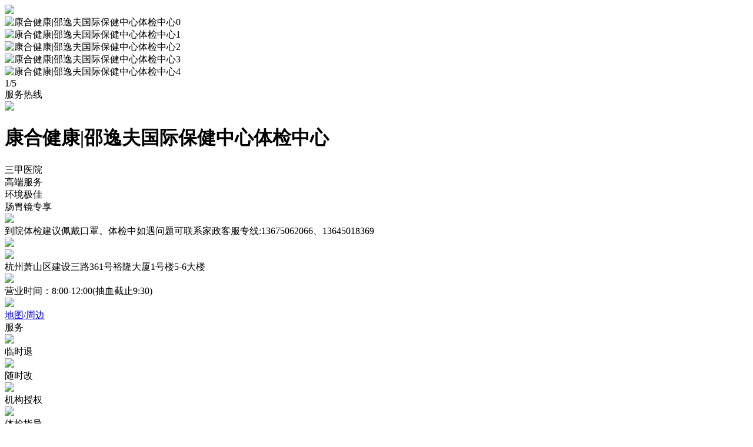

--- FILE ---
content_type: text/html; charset=utf-8
request_url: https://m.123tj.cn/hangzhou/707
body_size: 8960
content:
<!doctype html>
<html data-n-head-ssr>
  <head >
    <title>康合健康|邵逸夫国际保健中心体检中心怎么样|预约电话|套餐多少钱【宜检健康】</title><meta data-n-head="ssr" charset="utf-8"><meta data-n-head="ssr" name="viewport" content="width=device-width, initial-scale=1.0, maximum-scale=1.0, user-scalable=0"><meta data-n-head="ssr" http-equiv="X-UA-Compatible" content="IE=edge,chrome=1"><meta data-n-head="ssr" http-equiv="Cache-Control" content="no-transform"><meta data-n-head="ssr" http-equiv="Cache-Control" content="no-siteapp"><meta data-n-head="ssr" data-hid="keywords" name="keywords" content="康合健康|邵逸夫国际保健中心体检中心,康合健康|邵逸夫国际保健中心体检中心怎么样，康合健康|邵逸夫国际保健中心体检中心体检套餐，康合健康|邵逸夫国际保健中心体检中心体检多少钱，康合健康|邵逸夫国际保健中心体检中心预约电话"><meta data-n-head="ssr" data-hid="description" name="description" content="康合健康|邵逸夫国际保健中心体检中心授权宜检健康为官方网络体检在线预约服务平台，让用户了解康合健康|邵逸夫国际保健中心体检中心怎么样？由宜检健康提供康合健康|邵逸夫国际保健中心体检中心体检套餐网络预约服务，康合健康|邵逸夫国际保健中心体检中心位于杭州萧山区建设三路361号裕隆大厦1号楼5-6大楼。预约电话：4000-123-369"><link data-n-head="ssr" rel="icon" type="image/x-icon" href="/favicon.ico"><link rel="stylesheet" href="/_nuxt/vendors~app~5c22c612.4ec2cfd.css"><link rel="stylesheet" href="/_nuxt/vendors~app~6f24969d.6bfcb60.css"><link rel="stylesheet" href="/_nuxt/app~f69643ec.72f6240.css"><link rel="stylesheet" href="/_nuxt/app~01e7b97c.19981ce.css"><link rel="stylesheet" href="/_nuxt/app~83d8e543.e31cf48.css"><link rel="stylesheet" href="/_nuxt/app~01d99f6b.ba17206.css"><link rel="stylesheet" href="/_nuxt/commons/city.org.index~01e7b97c.ea4f36d.css"><link rel="stylesheet" href="/_nuxt/commons/068c1d59~01e7b97c.258b1e3.css"><link rel="stylesheet" href="/_nuxt/commons/7c065ee4~01e7b97c.643af7d.css"><link rel="stylesheet" href="/_nuxt/31.c425d94.css"><link rel="stylesheet" href="/_nuxt/commons/city.org.orgDetailAppoint~01e7b97c.685ebc7.css"><link rel="stylesheet" href="/_nuxt/commons/city.org.orgDetailInfo~01e7b97c.25b9e35.css">
  </head>
  <body >
    <div data-server-rendered="true" id="__nuxt"><!----><div id="__layout"><div style="height:100%;max-width:100%;"><div class="container" data-v-bda7ba56><div class="container org-detail" data-v-bda7ba56><!----> <div class="detail-top-bg" data-v-bda7ba56><div data-v-ac7ae2e0 data-v-bda7ba56><div class="top-bar" data-v-ac7ae2e0><div class="back" data-v-ac7ae2e0></div> <div class="barRight" data-v-ac7ae2e0><div class="customer" data-v-ac7ae2e0></div> <div class="menu" data-v-ac7ae2e0><!----></div></div></div> <div class="menu-block" style="display:none;" data-v-03a9bcf8 data-v-ac7ae2e0 data-v-ac7ae2e0><i class="close van-icon van-icon-cross" data-v-03a9bcf8 data-v-03a9bcf8><!----></i> <div class="menu-block-item" data-v-03a9bcf8><div class="item" data-v-03a9bcf8><div class="item-img-div" style="color:#ffffff;" data-v-03a9bcf8><i class="van-icon van-icon-wap-home-o" style="color:#ffffff !important;font-size:25px;" data-v-03a9bcf8 data-v-03a9bcf8><!----></i></div> <a href="/hangzhou/" class="item-title" data-v-03a9bcf8>首页</a> <!----></div></div><div class="menu-block-item" data-v-03a9bcf8><div class="item" data-v-03a9bcf8><div class="item-img-div" style="color:#ffffff;" data-v-03a9bcf8><i class="van-icon van-icon-hotel-o" style="color:#ffffff !important;font-size:25px;" data-v-03a9bcf8 data-v-03a9bcf8><!----></i></div> <a href="/hangzhou/org/" class="item-title" data-v-03a9bcf8>体检机构</a> <!----></div></div><div class="menu-block-item" data-v-03a9bcf8><div class="item" data-v-03a9bcf8><div class="item-img-div" style="color:#ffffff;" data-v-03a9bcf8><i class="van-icon van-icon-notes-o" style="color:#ffffff !important;font-size:25px;" data-v-03a9bcf8 data-v-03a9bcf8><!----></i></div> <a href="/hangzhou/package/" class="item-title" data-v-03a9bcf8>体检套餐</a> <!----></div></div><div class="menu-block-item" data-v-03a9bcf8><div class="item" data-v-03a9bcf8><div class="item-img-div" style="color:#ffffff;" data-v-03a9bcf8><i class="van-icon van-icon-shopping-cart-o" style="color:#ffffff !important;font-size:25px;" data-v-03a9bcf8 data-v-03a9bcf8><!----></i></div> <!----> <!----></div></div><div class="menu-block-item" data-v-03a9bcf8><div class="item" data-v-03a9bcf8><div class="item-img-div" style="color:#ffffff;" data-v-03a9bcf8><i class="van-icon van-icon-contact" style="color:#ffffff !important;font-size:25px;" data-v-03a9bcf8 data-v-03a9bcf8><!----></i></div> <!----> <!----></div></div><div class="menu-block-item" data-v-03a9bcf8><div class="item" data-v-03a9bcf8><div class="item-img-div" style="color:#ffffff;" data-v-03a9bcf8><i class="van-icon van-icon-notes-o" style="color:#ffffff !important;font-size:25px;" data-v-03a9bcf8 data-v-03a9bcf8><!----></i></div> <a href="/tijian/" class="item-title" data-v-03a9bcf8>资  讯</a> <!----></div></div><div class="menu-block-item" data-v-03a9bcf8><div class="item" data-v-03a9bcf8><div class="item-img-div" style="color:#ffffff;" data-v-03a9bcf8><i class="van-icon van-icon-friends-o" style="color:#ffffff !important;font-size:25px;" data-v-03a9bcf8 data-v-03a9bcf8><!----></i></div> <a href="/hangzhou/tuanjian/" class="item-title" data-v-03a9bcf8>团  检</a> <!----></div></div><div class="menu-block-item" data-v-03a9bcf8><div class="item" data-v-03a9bcf8><div class="item-img-div" style="color:#ffffff;" data-v-03a9bcf8><i class="van-icon van-icon-point-gift-o" style="color:#ffffff !important;font-size:25px;" data-v-03a9bcf8 data-v-03a9bcf8><!----></i></div> <a href="/hangzhou/huodong/" class="item-title" data-v-03a9bcf8>活  动</a> <!----></div></div></div></div> <div class="follow" data-v-bda7ba56><img src="/_nuxt/img/unFollow.5efa5e8.png" class="followImg" data-v-bda7ba56> <!----></div> <div class="van-swipe" data-v-bda7ba56><div class="van-swipe__track" style="transition-duration:500ms;transform:translateX(0px);"><!----> <div class="van-swipe-item" data-v-bda7ba56><img src="https://123tj.oss-cn-hangzhou.aliyuncs.com/1703139390000.jpg" alt="康合健康|邵逸夫国际保健中心体检中心0" data-v-bda7ba56></div><div class="van-swipe-item" data-v-bda7ba56><img src="https://123tj.oss-cn-hangzhou.aliyuncs.com/1703139396000.jpg" alt="康合健康|邵逸夫国际保健中心体检中心1" data-v-bda7ba56></div><div class="van-swipe-item" data-v-bda7ba56><img src="https://123tj.oss-cn-hangzhou.aliyuncs.com/1703139401000.jpg" alt="康合健康|邵逸夫国际保健中心体检中心2" data-v-bda7ba56></div><div class="van-swipe-item" data-v-bda7ba56><img src="https://123tj.oss-cn-hangzhou.aliyuncs.com/1703139406000.jpg" alt="康合健康|邵逸夫国际保健中心体检中心3" data-v-bda7ba56></div><div class="van-swipe-item" data-v-bda7ba56><img src="https://123tj.oss-cn-hangzhou.aliyuncs.com/1703139410000.jpg" alt="康合健康|邵逸夫国际保健中心体检中心4" data-v-bda7ba56></div></div><div class="custom-indicator" data-v-bda7ba56>
            1/5
          </div></div></div> <div class="detail-tab" style="display:;" data-v-bda7ba56><div data-v-bda7ba56><div class="van-sticky"><div class="servicePhone flex-column" data-v-bda7ba56><i class="iconfont icondianhua van-icon van-icon-undefined" style="color:#83D9A4;font-size:16px;" data-v-bda7ba56><!----></i> <span class="phoneText" data-v-bda7ba56>服务热线</span></div></div></div> <div class="detail-card" data-v-bda7ba56><div class="flex-row" data-v-bda7ba56><div class="orgLogo" data-v-bda7ba56><img src="https://123tj.oss-cn-hangzhou.aliyuncs.com/1621421738000.png" data-v-bda7ba56></div> <div class="orgName flex-column" data-v-bda7ba56><h1 class="hospitalName" data-v-bda7ba56>康合健康|邵逸夫国际保健中心体检中心</h1> <div class="flex-row hospitalCode" data-v-bda7ba56></div></div> <div class="hospitalLevel" data-v-bda7ba56>三甲医院</div></div> <div class="tagsCode" data-v-bda7ba56><div class="tag" data-v-bda7ba56>
            高端服务
          </div><div class="tag" data-v-bda7ba56>
            环境极佳
          </div><div class="tag" data-v-bda7ba56>
            肠胃镜专享
          </div></div> <div class="tagsA" data-v-bda7ba56></div> <div class="hospitalNotice" data-v-bda7ba56><img src="/_nuxt/img/org2.e6057c0.png" data-v-bda7ba56> <div class="notice-text" data-v-bda7ba56>到院体检建议佩戴口罩。体检中如遇问题可联系家政客服专线:13675062066、13645018369</div> <img src="/_nuxt/img/org3.509ee2b.png" data-v-bda7ba56></div> <!----></div> <div class="mapContent flex-row" data-v-bda7ba56><div class="map-left flex-column" data-v-bda7ba56><div class="flex-row" data-v-bda7ba56><img src="/_nuxt/img/org4.8fcc943.png" class="mapImg" data-v-bda7ba56> <div class="map-text" data-v-bda7ba56>杭州萧山区建设三路361号裕隆大厦1号楼5-6大楼</div></div> <div class="flex-row secondLine" data-v-bda7ba56><img src="/_nuxt/img/org5.9f5772f.png" class="mapImg" data-v-bda7ba56> <div class="map-text" data-v-bda7ba56>营业时间：8:00-12:00(抽血截止9:30)</div></div></div> <a href="/hangzhou/707-orgMap" class="map-right" data-v-bda7ba56><img src="/_nuxt/img/org6.2bbc845.png" class="mapImg" data-v-bda7ba56> <div data-v-bda7ba56>地图/周边</div></a></div> <div class="service" data-v-bda7ba56><div data-v-bda7ba56>服务</div> <img src="/_nuxt/img/org7.8f3a264.png" data-v-bda7ba56> <div class="serviceText" data-v-bda7ba56>临时退</div> <img src="/_nuxt/img/org7.8f3a264.png" data-v-bda7ba56> <div class="serviceText" data-v-bda7ba56>随时改</div> <img src="/_nuxt/img/org7.8f3a264.png" data-v-bda7ba56> <div class="serviceText" data-v-bda7ba56>机构授权</div> <img src="/_nuxt/img/org7.8f3a264.png" data-v-bda7ba56> <div class="serviceText" data-v-bda7ba56>体检指导</div></div> <div data-v-7ab6590d data-v-bda7ba56><div class="van-swipe" data-v-7ab6590d><div class="van-swipe__track van-swipe__track--vertical" style="transition-duration:500ms;transform:translateY(0px);"><div class="van-swipe-item" data-v-7ab6590d><div class="coupon" data-v-7ab6590d><div class="couponTitle" data-v-7ab6590d>优惠</div> <div class="couponContent1" data-v-7ab6590d>优惠券</div> <div class="couponContent2" data-v-7ab6590d>最高立减50元</div> <div class="allNum" data-v-7ab6590d><span data-v-7ab6590d>共2条</span> <i class="van-icon van-icon-arrow" data-v-7ab6590d><!----></i></div></div></div> <div class="van-swipe-item" data-v-7ab6590d><div class="coupon" data-v-7ab6590d><div class="couponTitle" data-v-7ab6590d>优惠</div> <div class="couponContent1" data-v-7ab6590d>折扣</div> <div class="couponContent2" data-v-7ab6590d>年中钜惠，领劵下单，更优惠！</div> <div class="allNum" data-v-7ab6590d><span data-v-7ab6590d>共2条</span> <i class="van-icon van-icon-arrow" data-v-7ab6590d><!----></i></div></div></div></div></div></div> <!----> <div data-v-bda7ba56><div class="van-sticky"><div class="tabs flex-row" data-v-bda7ba56><div class="tab active" data-v-bda7ba56>
            预约
          </div> <div class="tab" data-v-bda7ba56>
            评价
          </div> <div class="tab" data-v-bda7ba56>
            医院
          </div> <div class="tab firstRevTime" data-v-bda7ba56><span data-v-bda7ba56>最近03月18日可约</span> <i class="van-icon van-icon-arrow" data-v-bda7ba56><!----></i></div></div></div></div> <section class="org-detail-appoint" data-v-56e89284 data-v-bda7ba56><div class="menu-wrapper" data-v-56e89284><ul data-v-56e89284><li class="wrapper-item current" data-v-56e89284><a href="/hangzhou/707" class="gray black" data-v-56e89284>全部</a></li> </ul></div> <div class="package-wrapper margin-left-0" data-v-56e89284><div class="ad" data-v-56e89284><div class="my-swipe van-swipe" data-v-56e89284><div class="van-swipe__track van-swipe__track--vertical" style="transition-duration:500ms;transform:translateY(0px);"><div class="van-swipe-item" data-v-56e89284><a href="/zzff/29/" data-v-56e89284><img src="/_nuxt/img/org11.e793e30.png" data-v-56e89284></a></div></div></div></div> <ul data-v-56e89284></ul></div></section> <div class="org-detail-evaluate" style="display:none;" data-v-73b96207 data-v-bda7ba56><div class="evaluate-statistics" data-v-73b96207><div class="total-score" data-v-73b96207>4.7</div> <div class="flex-column" data-v-73b96207><span class="statistics-text" style="font-weight: 700" data-v-73b96207>检后评分</span> <div tabindex="0" role="radiogroup" class="van-rate van-rate--readonly" data-v-73b96207><div role="radio" tabindex="0" aria-setsize="5" aria-posinset="1" aria-checked="true" class="van-rate__item"><i data-score="1" class="van-icon van-icon-star van-rate__icon van-rate__icon--full" style="color:#FF7700;font-size:0.4rem;"><!----></i><i data-score="0.5" class="van-icon van-icon-star van-rate__icon van-rate__icon--half van-rate__icon--full" style="color:#FF7700;font-size:0.4rem;"><!----></i></div><div role="radio" tabindex="0" aria-setsize="5" aria-posinset="2" aria-checked="true" class="van-rate__item"><i data-score="2" class="van-icon van-icon-star van-rate__icon van-rate__icon--full" style="color:#FF7700;font-size:0.4rem;"><!----></i><i data-score="1.5" class="van-icon van-icon-star van-rate__icon van-rate__icon--half van-rate__icon--full" style="color:#FF7700;font-size:0.4rem;"><!----></i></div><div role="radio" tabindex="0" aria-setsize="5" aria-posinset="3" aria-checked="true" class="van-rate__item"><i data-score="3" class="van-icon van-icon-star van-rate__icon van-rate__icon--full" style="color:#FF7700;font-size:0.4rem;"><!----></i><i data-score="2.5" class="van-icon van-icon-star van-rate__icon van-rate__icon--half van-rate__icon--full" style="color:#FF7700;font-size:0.4rem;"><!----></i></div><div role="radio" tabindex="0" aria-setsize="5" aria-posinset="4" aria-checked="true" class="van-rate__item"><i data-score="4" class="van-icon van-icon-star van-rate__icon van-rate__icon--full" style="color:#FF7700;font-size:0.4rem;"><!----></i><i data-score="3.5" class="van-icon van-icon-star van-rate__icon van-rate__icon--half van-rate__icon--full" style="color:#FF7700;font-size:0.4rem;"><!----></i></div><div role="radio" tabindex="0" aria-setsize="5" aria-posinset="5" aria-checked="true" class="van-rate__item"><i data-score="5" class="van-icon van-icon-star-o van-rate__icon" style="font-size:0.4rem;"><!----></i><i data-score="4.5" class="van-icon van-icon-star van-rate__icon van-rate__icon--half van-rate__icon--full" style="color:#FF7700;font-size:0.4rem;"><!----></i></div></div></div> <div class="flex-row" style="flex: 1; margin: 0 15px" data-v-73b96207><div class="total-item" data-v-73b96207><span class="total-item-score" data-v-73b96207>4.7</span> <span class="statistics-text" data-v-73b96207>专业</span></div> <div class="total-item" data-v-73b96207><span class="total-item-score" data-v-73b96207>4.8</span> <span class="statistics-text" data-v-73b96207>服务</span></div> <div class="total-item" data-v-73b96207><span class="total-item-score" data-v-73b96207>4.7</span> <span class="statistics-text" data-v-73b96207>环境</span></div></div></div> <div class="split-line" style="display:;" data-v-73b96207></div> <div class="evaluate-content" data-v-73b96207><ul data-v-73b96207><li class="evaluate-list" data-v-73b96207><div class="list-item-head"><div class="score">4.6</div> <div class="flex-column" style="flex:1;"><span class="phone">158****6064</span> <span class="date">2024-09-21</span></div> <div tabindex="0" role="radiogroup" class="van-rate van-rate--readonly"><div role="radio" tabindex="0" aria-setsize="5" aria-posinset="1" aria-checked="true" class="van-rate__item"><i data-score="1" class="van-icon van-icon-star van-rate__icon van-rate__icon--full" style="color:#FF7700;font-size:0.4rem;"><!----></i><i data-score="0.5" class="van-icon van-icon-star van-rate__icon van-rate__icon--half van-rate__icon--full" style="color:#FF7700;font-size:0.4rem;"><!----></i></div><div role="radio" tabindex="0" aria-setsize="5" aria-posinset="2" aria-checked="true" class="van-rate__item"><i data-score="2" class="van-icon van-icon-star van-rate__icon van-rate__icon--full" style="color:#FF7700;font-size:0.4rem;"><!----></i><i data-score="1.5" class="van-icon van-icon-star van-rate__icon van-rate__icon--half van-rate__icon--full" style="color:#FF7700;font-size:0.4rem;"><!----></i></div><div role="radio" tabindex="0" aria-setsize="5" aria-posinset="3" aria-checked="true" class="van-rate__item"><i data-score="3" class="van-icon van-icon-star van-rate__icon van-rate__icon--full" style="color:#FF7700;font-size:0.4rem;"><!----></i><i data-score="2.5" class="van-icon van-icon-star van-rate__icon van-rate__icon--half van-rate__icon--full" style="color:#FF7700;font-size:0.4rem;"><!----></i></div><div role="radio" tabindex="0" aria-setsize="5" aria-posinset="4" aria-checked="true" class="van-rate__item"><i data-score="4" class="van-icon van-icon-star van-rate__icon van-rate__icon--full" style="color:#FF7700;font-size:0.4rem;"><!----></i><i data-score="3.5" class="van-icon van-icon-star van-rate__icon van-rate__icon--half van-rate__icon--full" style="color:#FF7700;font-size:0.4rem;"><!----></i></div><div role="radio" tabindex="0" aria-setsize="5" aria-posinset="5" aria-checked="true" class="van-rate__item"><i data-score="5" class="van-icon van-icon-star-o van-rate__icon" style="font-size:0.4rem;"><!----></i><i data-score="4.5" class="van-icon van-icon-star van-rate__icon van-rate__icon--half van-rate__icon--full" style="color:#FF7700;font-size:0.4rem;"><!----></i></div></div></div> <div class="list-item-content"><p class="content">
      医院的次序很好，各种体检项目都有很好地标识指示，方便快速完成各种项目，设施也很先进，医生以人为本的服务态度也让人感动。
    </p></div> <div class="img-row-list"><div class="img-row"><div class="item"></div></div></div></li><li class="evaluate-list" data-v-73b96207><div class="list-item-head"><div class="score">4.7</div> <div class="flex-column" style="flex:1;"><span class="phone">176****2976</span> <span class="date">2024-04-02</span></div> <div tabindex="0" role="radiogroup" class="van-rate van-rate--readonly"><div role="radio" tabindex="0" aria-setsize="5" aria-posinset="1" aria-checked="true" class="van-rate__item"><i data-score="1" class="van-icon van-icon-star van-rate__icon van-rate__icon--full" style="color:#FF7700;font-size:0.4rem;"><!----></i><i data-score="0.5" class="van-icon van-icon-star van-rate__icon van-rate__icon--half van-rate__icon--full" style="color:#FF7700;font-size:0.4rem;"><!----></i></div><div role="radio" tabindex="0" aria-setsize="5" aria-posinset="2" aria-checked="true" class="van-rate__item"><i data-score="2" class="van-icon van-icon-star van-rate__icon van-rate__icon--full" style="color:#FF7700;font-size:0.4rem;"><!----></i><i data-score="1.5" class="van-icon van-icon-star van-rate__icon van-rate__icon--half van-rate__icon--full" style="color:#FF7700;font-size:0.4rem;"><!----></i></div><div role="radio" tabindex="0" aria-setsize="5" aria-posinset="3" aria-checked="true" class="van-rate__item"><i data-score="3" class="van-icon van-icon-star van-rate__icon van-rate__icon--full" style="color:#FF7700;font-size:0.4rem;"><!----></i><i data-score="2.5" class="van-icon van-icon-star van-rate__icon van-rate__icon--half van-rate__icon--full" style="color:#FF7700;font-size:0.4rem;"><!----></i></div><div role="radio" tabindex="0" aria-setsize="5" aria-posinset="4" aria-checked="true" class="van-rate__item"><i data-score="4" class="van-icon van-icon-star van-rate__icon van-rate__icon--full" style="color:#FF7700;font-size:0.4rem;"><!----></i><i data-score="3.5" class="van-icon van-icon-star van-rate__icon van-rate__icon--half van-rate__icon--full" style="color:#FF7700;font-size:0.4rem;"><!----></i></div><div role="radio" tabindex="0" aria-setsize="5" aria-posinset="5" aria-checked="true" class="van-rate__item"><i data-score="5" class="van-icon van-icon-star-o van-rate__icon" style="font-size:0.4rem;"><!----></i><i data-score="4.5" class="van-icon van-icon-star van-rate__icon van-rate__icon--half van-rate__icon--full" style="color:#FF7700;font-size:0.4rem;"><!----></i></div></div></div> <div class="list-item-content"><p class="content">
      基本无需等待，检查非常顺心。流程很快卫生也很干净导诊都很热心负责
    </p></div> <div class="img-row-list"><div class="img-row"><div class="item"></div></div></div></li><li class="evaluate-list" data-v-73b96207><div class="list-item-head"><div class="score">4.7</div> <div class="flex-column" style="flex:1;"><span class="phone">138****4331</span> <span class="date">2023-12-11</span></div> <div tabindex="0" role="radiogroup" class="van-rate van-rate--readonly"><div role="radio" tabindex="0" aria-setsize="5" aria-posinset="1" aria-checked="true" class="van-rate__item"><i data-score="1" class="van-icon van-icon-star van-rate__icon van-rate__icon--full" style="color:#FF7700;font-size:0.4rem;"><!----></i><i data-score="0.5" class="van-icon van-icon-star van-rate__icon van-rate__icon--half van-rate__icon--full" style="color:#FF7700;font-size:0.4rem;"><!----></i></div><div role="radio" tabindex="0" aria-setsize="5" aria-posinset="2" aria-checked="true" class="van-rate__item"><i data-score="2" class="van-icon van-icon-star van-rate__icon van-rate__icon--full" style="color:#FF7700;font-size:0.4rem;"><!----></i><i data-score="1.5" class="van-icon van-icon-star van-rate__icon van-rate__icon--half van-rate__icon--full" style="color:#FF7700;font-size:0.4rem;"><!----></i></div><div role="radio" tabindex="0" aria-setsize="5" aria-posinset="3" aria-checked="true" class="van-rate__item"><i data-score="3" class="van-icon van-icon-star van-rate__icon van-rate__icon--full" style="color:#FF7700;font-size:0.4rem;"><!----></i><i data-score="2.5" class="van-icon van-icon-star van-rate__icon van-rate__icon--half van-rate__icon--full" style="color:#FF7700;font-size:0.4rem;"><!----></i></div><div role="radio" tabindex="0" aria-setsize="5" aria-posinset="4" aria-checked="true" class="van-rate__item"><i data-score="4" class="van-icon van-icon-star van-rate__icon van-rate__icon--full" style="color:#FF7700;font-size:0.4rem;"><!----></i><i data-score="3.5" class="van-icon van-icon-star van-rate__icon van-rate__icon--half van-rate__icon--full" style="color:#FF7700;font-size:0.4rem;"><!----></i></div><div role="radio" tabindex="0" aria-setsize="5" aria-posinset="5" aria-checked="true" class="van-rate__item"><i data-score="5" class="van-icon van-icon-star-o van-rate__icon" style="font-size:0.4rem;"><!----></i><i data-score="4.5" class="van-icon van-icon-star van-rate__icon van-rate__icon--half van-rate__icon--full" style="color:#FF7700;font-size:0.4rem;"><!----></i></div></div></div> <div class="list-item-content"><p class="content">
      整体环境好，服务周到，来年还会再来哒~
    </p></div> <div class="img-row-list"><div class="img-row"><div class="item"></div></div></div></li><li class="evaluate-list" data-v-73b96207><div class="list-item-head"><div class="score">4.6</div> <div class="flex-column" style="flex:1;"><span class="phone">199****3765</span> <span class="date">2023-12-10</span></div> <div tabindex="0" role="radiogroup" class="van-rate van-rate--readonly"><div role="radio" tabindex="0" aria-setsize="5" aria-posinset="1" aria-checked="true" class="van-rate__item"><i data-score="1" class="van-icon van-icon-star van-rate__icon van-rate__icon--full" style="color:#FF7700;font-size:0.4rem;"><!----></i><i data-score="0.5" class="van-icon van-icon-star van-rate__icon van-rate__icon--half van-rate__icon--full" style="color:#FF7700;font-size:0.4rem;"><!----></i></div><div role="radio" tabindex="0" aria-setsize="5" aria-posinset="2" aria-checked="true" class="van-rate__item"><i data-score="2" class="van-icon van-icon-star van-rate__icon van-rate__icon--full" style="color:#FF7700;font-size:0.4rem;"><!----></i><i data-score="1.5" class="van-icon van-icon-star van-rate__icon van-rate__icon--half van-rate__icon--full" style="color:#FF7700;font-size:0.4rem;"><!----></i></div><div role="radio" tabindex="0" aria-setsize="5" aria-posinset="3" aria-checked="true" class="van-rate__item"><i data-score="3" class="van-icon van-icon-star van-rate__icon van-rate__icon--full" style="color:#FF7700;font-size:0.4rem;"><!----></i><i data-score="2.5" class="van-icon van-icon-star van-rate__icon van-rate__icon--half van-rate__icon--full" style="color:#FF7700;font-size:0.4rem;"><!----></i></div><div role="radio" tabindex="0" aria-setsize="5" aria-posinset="4" aria-checked="true" class="van-rate__item"><i data-score="4" class="van-icon van-icon-star van-rate__icon van-rate__icon--full" style="color:#FF7700;font-size:0.4rem;"><!----></i><i data-score="3.5" class="van-icon van-icon-star van-rate__icon van-rate__icon--half van-rate__icon--full" style="color:#FF7700;font-size:0.4rem;"><!----></i></div><div role="radio" tabindex="0" aria-setsize="5" aria-posinset="5" aria-checked="true" class="van-rate__item"><i data-score="5" class="van-icon van-icon-star-o van-rate__icon" style="font-size:0.4rem;"><!----></i><i data-score="4.5" class="van-icon van-icon-star van-rate__icon van-rate__icon--half van-rate__icon--full" style="color:#FF7700;font-size:0.4rem;"><!----></i></div></div></div> <div class="list-item-content"><p class="content">
      整体环境好，服务周到，来年还会再来哒~
    </p></div> <div class="img-row-list"><div class="img-row"><div class="item"></div></div></div></li><li class="evaluate-list" data-v-73b96207><div class="list-item-head"><div class="score">4.8</div> <div class="flex-column" style="flex:1;"><span class="phone">159****0199</span> <span class="date">2023-10-05</span></div> <div tabindex="0" role="radiogroup" class="van-rate van-rate--readonly"><div role="radio" tabindex="0" aria-setsize="5" aria-posinset="1" aria-checked="true" class="van-rate__item"><i data-score="1" class="van-icon van-icon-star van-rate__icon van-rate__icon--full" style="color:#FF7700;font-size:0.4rem;"><!----></i><i data-score="0.5" class="van-icon van-icon-star van-rate__icon van-rate__icon--half van-rate__icon--full" style="color:#FF7700;font-size:0.4rem;"><!----></i></div><div role="radio" tabindex="0" aria-setsize="5" aria-posinset="2" aria-checked="true" class="van-rate__item"><i data-score="2" class="van-icon van-icon-star van-rate__icon van-rate__icon--full" style="color:#FF7700;font-size:0.4rem;"><!----></i><i data-score="1.5" class="van-icon van-icon-star van-rate__icon van-rate__icon--half van-rate__icon--full" style="color:#FF7700;font-size:0.4rem;"><!----></i></div><div role="radio" tabindex="0" aria-setsize="5" aria-posinset="3" aria-checked="true" class="van-rate__item"><i data-score="3" class="van-icon van-icon-star van-rate__icon van-rate__icon--full" style="color:#FF7700;font-size:0.4rem;"><!----></i><i data-score="2.5" class="van-icon van-icon-star van-rate__icon van-rate__icon--half van-rate__icon--full" style="color:#FF7700;font-size:0.4rem;"><!----></i></div><div role="radio" tabindex="0" aria-setsize="5" aria-posinset="4" aria-checked="true" class="van-rate__item"><i data-score="4" class="van-icon van-icon-star van-rate__icon van-rate__icon--full" style="color:#FF7700;font-size:0.4rem;"><!----></i><i data-score="3.5" class="van-icon van-icon-star van-rate__icon van-rate__icon--half van-rate__icon--full" style="color:#FF7700;font-size:0.4rem;"><!----></i></div><div role="radio" tabindex="0" aria-setsize="5" aria-posinset="5" aria-checked="true" class="van-rate__item"><i data-score="5" class="van-icon van-icon-star-o van-rate__icon" style="font-size:0.4rem;"><!----></i><i data-score="4.5" class="van-icon van-icon-star van-rate__icon van-rate__icon--half van-rate__icon--full" style="color:#FF7700;font-size:0.4rem;"><!----></i></div></div></div> <div class="list-item-content"><p class="content">
      预约方便，到店后流程合理、速度很快，体检项目也比较全，给爸妈做体检的最佳选择。
    </p></div> <div class="img-row-list"><div class="img-row"><div class="item"></div></div></div></li></ul> <div class="look-more" style="display:;" data-v-73b96207>
      查看全部评论<img src="[data-uri]" alt class="more-arrow" data-v-73b96207></div></div></div> <div class="org-detail-info" style="display:none;" data-v-ee487b06 data-v-bda7ba56><div class="split-block" data-v-ee487b06></div> <div class="flex-row" data-v-ee487b06><img src="/_nuxt/img/reservationService.aa55cf3.png" alt data-v-ee487b06></div> <div class="flex-row" style="justify-content: space-between;" data-v-ee487b06><div class="orgDetail" data-v-ee487b06>医院简介：</div> <div style="display:flex;align-items: center;color:#30d1a9;" data-v-ee487b06><a href="/hangzhou/707-orgIntroduce" style="color:#30d1a9;" data-v-ee487b06>详情</a> <i class="van-icon van-icon-arrow" data-v-ee487b06 data-v-ee487b06><!----></i></div></div> <div class="flex-row" data-v-ee487b06><div class="detail-name" data-v-ee487b06>详细地址：</div> <div style="flex:1;color:#777;" data-v-ee487b06>杭州萧山区建设三路361号裕隆大厦1号楼5-6大楼</div></div> <div class="flex-row" data-v-ee487b06><span class="routes" data-v-ee487b06>交通路线：<span style="color:#777" data-v-ee487b06>地铁2号线：盈丰站C口出来50米 
公交：民和路盈丰路口：419路 地铁盈丰站：123路; 281路; 322路; 323路; 402路; 419b线; 421路; 705路; 1598路
自驾：地图导航“邵逸夫国际医学中心”，体检中心有地下停车室，方便停车。</span></span> <span class="map" data-v-ee487b06><a href="/hangzhou/707-orgMap" data-v-ee487b06>地图</a> <i class="map-icon van-icon van-icon-location-o" data-v-ee487b06 data-v-ee487b06><!----></i></span></div> <div class="flex-row" data-v-ee487b06><div class="reservationTime" data-v-ee487b06>预约时间：</div> <div style="flex:1;color:#777" data-v-ee487b06>
      为了能成功提交订单，体检日90个工作日16:00前预定，请尽早预定
    </div></div> <div class="flex-row" data-v-ee487b06>
    体检时间：<span style="color:#777" data-v-ee487b06>8:00-12:00(抽血截止9:30)</span></div> <div class="flex-row" data-v-ee487b06><span class="know" data-v-ee487b06>体检须知：<span style="color:#777" data-v-ee487b06>1.体检时详述重要病史。家族史、既往病史及现病史是体检医生判定受检者适宜体检项目的重要参考依据，为了您的健康，请于体检时将家族史、既往病史及现病史详细告知医师，以便医师详查对比。2.体检当日须空腹。为提高检查准确率，凡抽血及肝胆超声检查者，检查前一天晚餐忌油腻食物，20:00以后不进餐，22:00以后不再饮水，C13（一个月内使用过抗生素、铋剂、质子泵抑制剂等HP敏感药物可能影响C13检查结果）及胃镜检查当天绝对禁食禁饮。3.凡超声检查子宫双附件、膀胱、前列腺者请留晨尿或于抽血后饮水憋尿，充盈膀胱以便检查。尿常规（经期不宜）应在超声检查结束后进行，排尿后方可进行妇科检查。4.女性生理期，不宜作妇科检查及尿检；妇科检查前应排空膀胱以便触诊；乳腺钼靶检查最好选择在生理期后一周内；未婚及孕期女士不宜做妇科检查。5.做X胸部数字化拍片检查时，宜穿棉布内衣，勿穿带有金属钮扣的衣服、文胸；请摘去项链、手机、钢笔、钥匙等金属物品。备孕、怀孕及有可能怀孕的女性受检者，请先告知医护人员。6.检前保证充足睡眠。睡眠不足会导致免疫力下降，可能影响体检结果。检查当日请着容易穿脱的衣裤，女性请勿穿连裤袜、连衣裙及长靴。7.忌体检前贸然停药。采血要求空腹，但慢性病患者可正常服药。如高血压病患者每日清晨服降压药，是保持血压稳定所必须的，冒然停药或推迟服药会引起血压骤升，发生危险。按常规服药后再测血压，体检结果也可对目前的降压方案进行评估。用少量温开水服降压药对化验的影响是轻微的，可忽略不计。所以高血压患者应在服完降压药后再来体检。对糖尿病或其他慢性病患者，也应在采血后及时服药，不可因体检而干扰常规治疗。8.请保管好体检指引单，条形码仅供医师使用，请勿自行撕下。9.如有项目弃检或退项，可至前台办理手续，以便及时为您出报告。体检结束后请将体检单交回前台。</span></span> <span class="xiangqing" data-v-ee487b06><a href="/hangzhou/707-orgNotice" data-v-ee487b06>详情</a> <span data-v-ee487b06></span></span></div> <div class="split-block1" data-v-ee487b06></div> <div class="flex-column" data-v-ee487b06><div class="flex-row" data-v-ee487b06><span class="notice-title" data-v-ee487b06>预约流程</span></div> <div class="van-steps van-steps--vertical" data-v-ee487b06><div class="van-steps__items" data-v-ee487b06><div class="van-hairline van-step van-step--vertical" data-v-ee487b06><div class="van-step__title" data-v-ee487b06><div class="flow-title" data-v-ee487b06>1、选购体检套餐</div> <div class="flow-content" data-v-ee487b06>确认订单无误后，完成线上支付</div></div> <div class="van-step__circle-container" data-v-ee487b06><i class="iconfont icondilanxianxingiconyihuifu_huabanfuben flow-icon van-icon van-icon-undefined" data-v-ee487b06 data-v-ee487b06><!----></i></div> <div class="van-step__line" data-v-ee487b06></div></div> <div class="van-hairline van-step van-step--vertical" data-v-ee487b06><div class="van-step__title" data-v-ee487b06><div class="flow-title" data-v-ee487b06>2、完成预约体检</div> <div class="flow-content" data-v-ee487b06>填写体检人信息及体检日期</div></div> <div class="van-step__circle-container" data-v-ee487b06><i class="iconfont iconyuyue flow-icon van-icon van-icon-undefined" data-v-ee487b06 data-v-ee487b06><!----></i></div> <div class="van-step__line" data-v-ee487b06></div></div> <div class="van-hairline van-step van-step--vertical" data-v-ee487b06><div class="van-step__title" data-v-ee487b06><div class="flow-title" data-v-ee487b06>3、到院体检</div> <div class="flow-content" data-v-ee487b06>到院出示身份证，领取体检单体检</div></div> <div class="van-step__circle-container" data-v-ee487b06><i class="iconfont icontijian flow-icon van-icon van-icon-undefined" data-v-ee487b06 data-v-ee487b06><!----></i></div> <div class="van-step__line" data-v-ee487b06></div></div> <div class="van-hairline van-step van-step--vertical" data-v-ee487b06><div class="van-step__title" data-v-ee487b06><div class="flow-title" data-v-ee487b06>4、获取体检报告</div> <div class="flow-content" data-v-ee487b06>根据医院情况，到前台登录自取或邮寄费用自付</div></div> <div class="van-step__circle-container" data-v-ee487b06><i class="iconfont icontijianbaogao flow-icon van-icon van-icon-undefined" data-v-ee487b06 data-v-ee487b06><!----></i></div> <div class="van-step__line" data-v-ee487b06></div></div></div></div></div> <div class="split-block" data-v-ee487b06></div> <div class="flex-column" data-v-ee487b06><div class="question" data-v-ee487b06>常见问题Q&amp;A</div> <div class="question-title" data-v-ee487b06><span data-v-ee487b06>1</span>体检中心可以预约团检吗？</div> <div class="question-content" data-v-ee487b06>你好，可以的！可以联系我们的客服，或者在宜检健康填写相关信息，我们会安排人跟您对接的。</div> <div class="question-title" data-v-ee487b06><span data-v-ee487b06>2</span>网上预约体检有什么优势？</div> <div class="question-content" data-v-ee487b06>通过网上预约可以和专业客服人员进行沟通，确认好合适的体检套餐项目外，在体检当天到体检中心直接在前台排队办理体检，省去了前台选项目开单缴费的流程，并且还可享受团体体检的优惠价格。</div> <div class="question-title" data-v-ee487b06><span data-v-ee487b06>3</span>周末能体检？</div> <div class="question-content" data-v-ee487b06>周未的体检，请以网页上的可选日期为准，如有疑问，请您致电客服热线或在线客户咨询。</div> <div class="question-title" data-v-ee487b06><span data-v-ee487b06>4</span>体检中心什么时候出报告？查报告怎么查？</div> <div class="question-content" data-v-ee487b06>体检结果一般需要3--7个工作日，还要结合当天体检人数来决定，因报告是由体检中心出具的，故详细可在当天体检结束后直接问询前台工作人员具体取报告时间和取报告方式。</div> <div class="question-title" data-v-ee487b06><span data-v-ee487b06>5</span>体检前需要注意什么问题？</div> <div class="question-content" data-v-ee487b06>体检前三天尽量清淡饮食，忌烟忌酒，忌辛辣油腻食物，体检前一天晚上8点后禁食，早点休息，12点后禁水，检查当天早上请空腹到院做体检。女性禁房事，避开经期。如有长期服用药物的，可携带药物到现场问询体检中心工作人员。特殊检查如核磁共振检查，应禁止佩带首饰、手表、传呼、手机等金属物品，有安放支架的，也应在检查前告知现场工作人员。</div> <div class="question-title" data-v-ee487b06><span data-v-ee487b06>6</span>预约错体检中心或者体检套餐怎么处理？</div> <div class="question-content" data-v-ee487b06>如您预约错体检中心或者体检套餐，您可以致电人工客服进行处理。客服热线或在线客服咨询。</div></div></div></div></div> <!----> <!----> <!----> <!----> <!----> <!----></div></div></div></div><script>window.__NUXT__={serverRendered:true,routePath:"\"\u002Fhangzhou\u002F707\""};</script><script src="/_nuxt/runtime.0daf5b3.js" defer></script><script src="/_nuxt/commons/city.org.index~01e7b97c.91d8850.js" defer></script><script src="/_nuxt/commons/068c1d59~01e7b97c.a85e658.js" defer></script><script src="/_nuxt/commons/7c065ee4~01e7b97c.0e0b3a3.js" defer></script><script src="/_nuxt/31.44c124f.js" defer></script><script src="/_nuxt/commons/city.org.orgDetailAppoint~01e7b97c.1262fa3.js" defer></script><script src="/_nuxt/commons/city.org.orgDetailInfo~01e7b97c.4eefa0c.js" defer></script><script src="/_nuxt/commons/app~253ae210.200c273.js" defer></script><script src="/_nuxt/commons/app~d939e436.7b0550f.js" defer></script><script src="/_nuxt/commons/app~f9ca8911.0374388.js" defer></script><script src="/_nuxt/commons/app~fdc6512a.f590280.js" defer></script><script src="/_nuxt/commons/app~0605657e.9dca9d8.js" defer></script><script src="/_nuxt/commons/app~b1f96ece.1c13552.js" defer></script><script src="/_nuxt/commons/app~d2305125.1665573.js" defer></script><script src="/_nuxt/vendors~app~253ae210.4a6a10e.js" defer></script><script src="/_nuxt/vendors~app~3beb61e6.3467b8e.js" defer></script><script src="/_nuxt/vendors~app~6c48a9ee.8f7d8fa.js" defer></script><script src="/_nuxt/vendors~app~233d24ae.b204b1c.js" defer></script><script src="/_nuxt/vendors~app~2474a04b.9df062d.js" defer></script><script src="/_nuxt/vendors~app~5c22c612.db8e42f.js" defer></script><script src="/_nuxt/vendors~app~cfbf0a2e.cad1213.js" defer></script><script src="/_nuxt/vendors~app~8546d4a7.c765782.js" defer></script><script src="/_nuxt/vendors~app~3b3d3141.f2e8a1c.js" defer></script><script src="/_nuxt/vendors~app~5da307cb.9bcf39e.js" defer></script><script src="/_nuxt/vendors~app~e48ca888.7d5c3b0.js" defer></script><script src="/_nuxt/vendors~app~060b3b31.395eec8.js" defer></script><script src="/_nuxt/vendors~app~6f24969d.0174635.js" defer></script><script src="/_nuxt/vendors~app~cd447933.b6e35d0.js" defer></script><script src="/_nuxt/vendors~app~6ff199a4.cb81650.js" defer></script><script src="/_nuxt/app~f69643ec.7b98fc8.js" defer></script><script src="/_nuxt/app~01e7b97c.35bbfe0.js" defer></script><script src="/_nuxt/app~f90a411e.6d78d53.js" defer></script><script src="/_nuxt/app~83d8e543.45f36ea.js" defer></script><script src="/_nuxt/app~01d99f6b.5d47b9f.js" defer></script><script data-n-head="ssr" src="https://hm.baidu.com/hm.js?5bb4038c2b900d17021f803abb967f7f" data-body="true"></script><script data-n-head="ssr" data-body="true">(function (){var bp = document.createElement("script");var curProtocol = window.location.protocol.split(":")[0];if (curProtocol === "https"){bp.src = "https://zz.bdstatic.com/linksubmit/push.js";}else {bp.src = "http://push.zhanzhang.baidu.com/push.js";}var s = document.getElementsByTagName("script")[0];s.parentNode.insertBefore(bp, s);})()</script><script data-n-head="ssr" src="https://v1.cnzz.com/z_stat.php?id=1279774188&web_id=1279774188" data-body="true"></script><script data-n-head="ssr" src="https://sf1-scmcdn-tos.pstatp.com/goofy/ttzz/push.js?97bf0a5cb0f759068e4a727268178dd73bf6c57085177cc5600bd9c8957bc5f3966f5347ea9a4107e38de4dea0b562c8ec1261477fccc5bc4c961e825267d413" id="ttzz" data-body="true"></script>
  </body>
</html>


--- FILE ---
content_type: text/javascript; charset=utf-8
request_url: https://goutong.baidu.com/site/723/5bb4038c2b900d17021f803abb967f7f/b.js?siteId=15842743
body_size: 7345
content:
!function(){"use strict";!function(){var e={styleConfig:{"styleVersion":"1","inviteBox":{"btnBgColor":"#6696FF","startPage":1,"cpyInfo":"","isShowText":1,"skinType":1,"buttonType":1,"inviteTypeData":{"0":{"width":290,"height":125},"1":{"width":400,"height":282},"2":{"width":400,"height":282},"3":{"width":400,"height":282}},"autoInvite":0,"stayTime":6,"closeTime":20,"toChatTime":5,"inviteWinPos":0,"welcome":"欢迎来到本网站，请问有什么可以帮您？","btnBgColorType":0,"autoChat":0,"skinIndex":0,"customerStyle":{"acceptFontColor":"#000000","backImg":"","acceptBgColor":"#fecb2e","inviteBackImg":"https://aff-im.bj.bcebos.com/r/image/invite-back-img.png","confirmBtnText":"在线咨询","marginTop":0,"buttonPosition":"center","marginLeft":0},"defaultStyle":1,"likeCrm":0,"skinName":"默认皮肤","autoHide":0,"reInvite":0,"sendButton":{"bgColor":"#bfecff","fontColor":"#1980df"},"inviteHeadImg":"","license":"000","fontPosition":"center","isCustomerStyle":0,"position":"middle","inviteInterval":30,"inviteWinType":0,"tradeId":0,"fontColor":"#333333"},"aiSupportQuestion":false,"webimConfig":{"isShowIntelWelLan":0,"skinIndex":0,"autoDuration":1,"customerColor":"#6696FF","themeType":0,"license":"000","isOpenAutoDirectCom":0,"generalRecommend":0,"isShowCloseBtn":1,"skinType":1,"isOpenKeepCom":1,"autoPopupMsg":0,"position":"right-bottom","needVerifyCode":1,"waitVisitStayTime":6,"searchTermRecommend":1},"noteBoard":{"btnBgColor":"#6696FF","skinIndex":0,"likeCrm":1,"displayCompany":1,"customerColor":"#00aef3","cpyInfo":"感谢您的关注，当前客服人员不在线，请填写一下您的信息，我们会尽快和您联系。","skinName":"默认样式","displayLxb":1,"formText":"感谢您的关注，当前客服人员不在线，请填写一下您的信息，我们会尽快和您联系。","skinType":1,"form":{"formOffline":1,"formOnlineAuto":0},"position":"left-bottom","itemsExt":[{"question":"邮箱","name":"item0","required":0,"isShow":1},{"question":"地址","name":"item1","required":0,"isShow":1}],"items":[{"name":"content","required":1,"isShow":1},{"name":"visitorName","required":0,"isShow":1},{"name":"visitorPhone","required":1,"isShow":1}],"cpyTel":"","needVerifyCode":1,"tradeId":0,"btnBgColorType":0,"board":{"boardOffline":0,"boardOnline":0}},"blackWhiteList":{"type":-1,"siteBlackWhiteList":[]},"isWebim":1,"pageId":0,"seekIcon":{"barrageIconColor":"#9861E6","barrageIssue":["可以介绍下你们的产品么？","你们是怎么收费的呢？","现在有优惠活动么？"],"displayLxb":1,"cpyInfo":"","skinType":1,"isFixedPosition":1,"iconType":0,"pcGroupiconColor":"#6696FF","needVerifyCode":1,"customerStyle":{"backImg":""},"skinIndex":5,"likeCrm":0,"skinName":"默认皮肤","groups":[],"barrageColor":0,"marginLeft":0,"autoConsult":0,"barrageSwitch":false,"isCustomerStyle":0,"groupStyle":{"bgColor":"#ffffff","buttonColor":"#d6f3ff","fontColor":"#008edf"},"pcGroupiconType":0,"position":"right-center","groupWidth":94,"barrageIconColorType":0,"marginTop":0,"tradeId":0},"digitalHumanSetting":{"perid":"4146","gender":0,"demo":{"image":"https://aff-im.cdn.bcebos.com/onlineEnv/r/image/digitalman/digital-woman-demo-webim.png"},"headImage":"https://aff-im.cdn.bcebos.com/onlineEnv/r/image/digitalman/digital-woman-demo.jpg","name":"温柔姐姐","audition":"https://aff-im.cdn.bcebos.com/onlineEnv/r/audio/digitalman/woman.mp3","comment":"以亲切温柔的形象来接待访客，让用户感受到温暖和关怀；","data":{"welcome":{"gif":"https://aff-im.cdn.bcebos.com/onlineEnv/r/image/digitalman/digital-woman-welcome.gif"},"contact":{"gif":"https://aff-im.cdn.bcebos.com/onlineEnv/r/image/digitalman/digital-woman-contact.gif"},"warmLanguage":{"gif":""},"other":{"gif":""}}}},siteConfig:{"eid":"31302425","queuing":"<font>您好，宜检体检网，请问有什么可以帮您？<font></font></font>","isOpenOfflineChat":1,"authToken":"bridge","isWebim":1,"imVersion":"im_server","platform":0,"isGray":"false","vstProto":1,"bcpAiAgentEnable":"0","webimConfig":{"isShowIntelWelLan":0,"skinIndex":0,"autoDuration":1,"customerColor":"#6696FF","themeType":0,"license":"000","isOpenAutoDirectCom":0,"generalRecommend":0,"isShowCloseBtn":1,"skinType":1,"isOpenKeepCom":1,"autoPopupMsg":0,"position":"right-bottom","needVerifyCode":1,"waitVisitStayTime":6,"searchTermRecommend":1},"isOpenRobot":0,"startTime":1764670579801,"authType":4,"prologue":"<p style=\"white-space: normal;\"><span style=\"font-size: 9pt;\">&nbsp; &nbsp; &nbsp; &nbsp;欢迎来到【宜检健康】，预约全国4000+家医院的体检。为您避免号源不足而跑空，省去排队缴费的麻烦。</span></p><p style=\"white-space: normal;\"><span style=\"font-size: 9pt;\">&nbsp; &nbsp; &nbsp; &nbsp;如果在线客服没有及时回复，请拨打全国免费热线：4000123369，或进入</span><a style=\"font-size: 9pt; text-decoration: underline;\" href=\"http://m.123tj.cn/\"><span style=\"font-size: 9pt;\">【宜检健康】</span></a><span style=\"font-size: 9pt;\">官网自助选择套餐下单。</span></p><p><br></p><p style=\"white-space: normal;\"><span style=\"font-size: 9pt; color: rgb(253, 129, 0);\">常见问题：</span></p><p style=\"white-space: normal;\"><span style=\"color: rgb(253, 129, 0); font-size: 9pt;\">Q：如何预约体检？</span></p><p style=\"white-space: normal;\"><span style=\"color: rgb(253, 129, 0); font-size: 9pt;\">A：宜检平台下单后，可在个人中心内找到个人订单，点击预约选项，填写体检人身份证，姓名，及手机号码</span></p><p><br></p><p style=\"white-space: normal;\"><span style=\"color: rgb(253, 129, 0); font-size: 9pt;\">Q：是否可以改期？</span></p><p style=\"white-space: normal;\"><span style=\"color: rgb(253, 129, 0); font-size: 9pt;\">A：如因特殊原因，您无法按时体检，请您联系客服为您再次预约。</span></p><p><br></p><p style=\"white-space: normal;\"><span style=\"color: rgb(253, 129, 0); font-size: 9pt;\">Q：是否支持退款？</span></p><p style=\"white-space: normal;\"><span style=\"color: rgb(253, 129, 0); font-size: 9pt;\">A：1、如您无需体检项目或无法参与体检，请您联系客服为您退款处理</span></p><p style=\"white-space: normal;\"><span style=\"color: rgb(253, 129, 0); font-size: 9pt;\">&nbsp; &nbsp; &nbsp; 2、如您已成功预约的套餐内包含特殊项目（例如：胃肠镜等），如果因为自身原因或者医院原因无法检查，我们将跟医院核实专项体检项目费用。</span></p>","isPreonline":0,"isOpenSmartReply":1,"isCsOnline":0,"siteToken":"5bb4038c2b900d17021f803abb967f7f","userId":"31302425","route":"1","csrfToken":"56d9741eb96f4e4b92ba686fd21cd516","ymgWhitelist":true,"likeVersion":"generic","newWebIm":1,"siteId":"15842743","online":"false","bid":"","webRoot":"https://affimvip.baidu.com/cps5/","isSmallFlow":0,"userCommonSwitch":{"isOpenTelCall":false,"isOpenCallDialog":false,"isOpenStateOfRead":true,"isOpenVisitorLeavingClue":true,"isOpenVoiceMsg":true,"isOpenVoiceCom":true}}};Object.freeze(e),window.affImConfig=e;var i=document.createElement("script"); i.src="https://aff-im.cdn.bcebos.com/onlineEnv/imsdk/1735891798/affim.js",i.setAttribute("charset","UTF-8");var o=document.getElementsByTagName("head")[0]||document.body;o.insertBefore(i,o.firstElement||null)}()}();